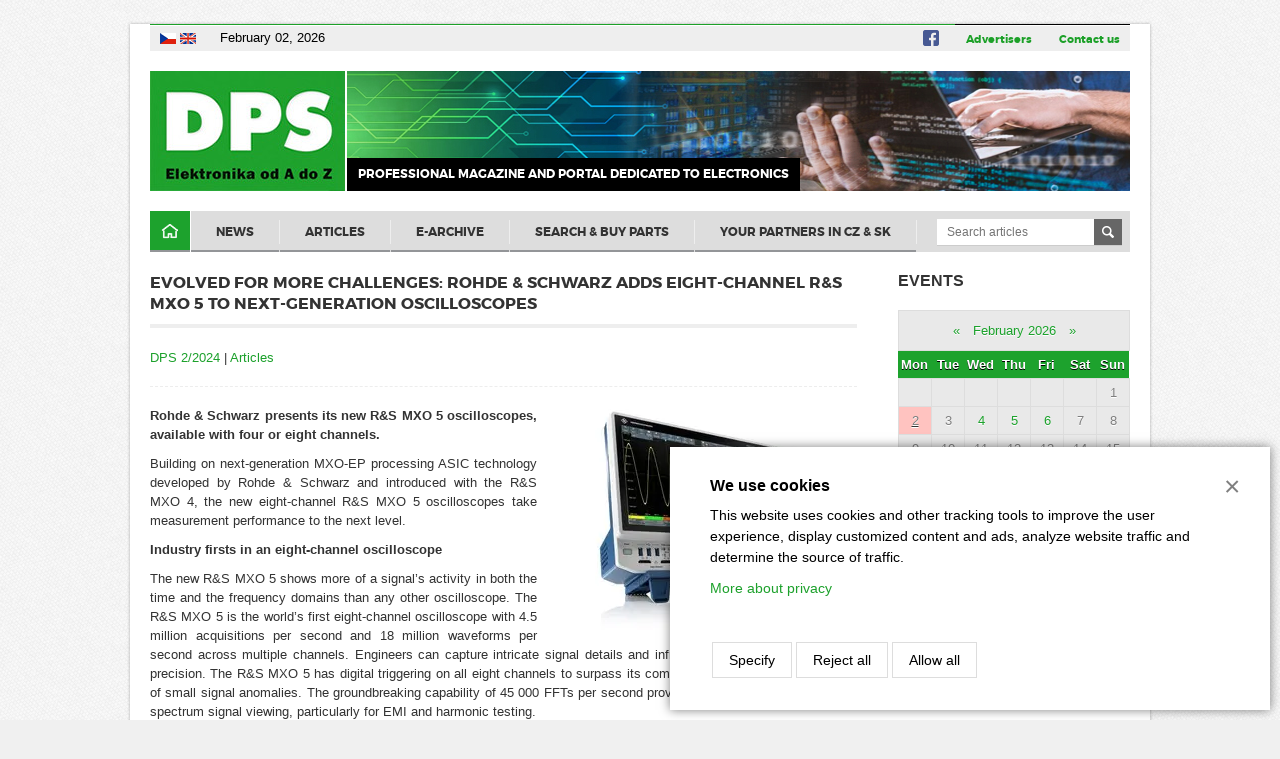

--- FILE ---
content_type: text/html; charset=UTF-8
request_url: https://en.dps-az.cz/articles/id:97967/evolved-for-more-challenges-rohde-schwarz-adds-eight-channel-r-s-mxo-5-to-next-generation-oscilloscopes
body_size: 7663
content:
<!DOCTYPE html> <html lang="en"> <head> <meta http-equiv="Content-Type" content="text/html; charset=utf-8" /> <meta name="keywords" content=",," /> <meta name="description" content=" " /> <meta name="author" content="DPS Elektronika od A do Z (www.dps-az.cz)" /> <meta name="web_author" content="www.cliquo.cz, www.binteractive.cz" /> <meta name="robots" content="all,follow" /> <meta name="viewport" content="width=device-width" /> <script type="text/javascript" src="/sites/default/js/common.js?v=1590424989"></script> <script type="text/javascript" src="/sites/default/js/myAdmin.js?v=1629116340"></script> <link rel="stylesheet" type="text/css" href="/sites/default/css/common.min.css?rel=1621900279904" media="all" /> <link rel="stylesheet" href="https://use.fontawesome.com/releases/v5.3.1/css/all.css" integrity="sha384-mzrmE5qonljUremFsqc01SB46JvROS7bZs3IO2EmfFsd15uHvIt+Y8vEf7N7fWAU" crossorigin="anonymous" media="none" onload="if(media!='all')media='all'" > <script type='text/javascript'>
	window.dataLayer = window.dataLayer || [];
	function gtag(){ dataLayer.push(arguments); }

	console.log('ccqc', 'default', {"wait_for_update":5000,"analytics_storage":"denied","ad_storage":"denied"});
	gtag('consent', 'default', {"wait_for_update":5000,"analytics_storage":"denied","ad_storage":"denied"});

	dataLayer.push({
		'event': 'default_consent'
	});
</script> <link rel="stylesheet" href="/sites/dps-az.cz/css/style.css?v=13" type="text/css" media="all" /> <link rel="stylesheet" href="/sites/dps-az.cz/css/slick.css" type="text/css" media="all" /> <link rel="icon" type="image/png" href="/sites/dps-az.cz/images/favicon.png" /> <script src="/sites/dps-az.cz/js/slick.min.js" type="text/javascript"></script> <script type="text/javascript">
$(document).ready(function(){
		if($(".bimage").length>0) {
		var l = [];
		$(".bimage").each(function(){ l[l.length] = $(this).attr("data-id"); });
		$.ajax('/ajax/_mod:special/_handler:specialTools/_case:bannerViews/?l='+l.join(","));
		$(".bimage").parent("a").click(function(){
			$.ajax('/ajax/_mod:special/_handler:specialTools/_case:bannerClick/?id='+$(this).children("img").attr("data-id"));
		});
	}
});
function isMobile() {
	}
$(document).ready(isMobile);
$(window).resize(isMobile);
</script> <script type="text/plain" data-consent="analytics_storage">
  (function(i,s,o,g,r,a,m){ i['GoogleAnalyticsObject']=r;i[r]=i[r]||function(){
  (i[r].q=i[r].q||[]).push(arguments) },i[r].l=1*new Date();a=s.createElement(o),
  m=s.getElementsByTagName(o)[0];a.async=1;a.src=g;m.parentNode.insertBefore(a,m)
  })(window,document,'script','//www.google-analytics.com/analytics.js','ga');

  ga('create', 'UA-26787869-1', 'auto');
  ga('send', 'pageview');

</script> <title>Evolved for more challenges: Rohde & Schwarz adds eight-channel R&S MXO 5 to next-generation oscilloscopes</title> </head> <body> <div class="container"> <div class="bannerTop"> <div class="banner"></div> </div> </div> <div class="container white"> <header class="header"> <div class="headerBar"> <div class="left"> <span class="lang"> <a href="https://www.dps-az.cz?ref=flag" title="česky"><img src="/sites/dps-az.cz/images/cz.gif" alt="česky" /></a> <a href="https://en.dps-az.cz?ref=flag" title="english"><img src="/sites/dps-az.cz/images/en.gif" alt="english" /></a> </span> <span class="welcome">
				February 02, 2026			</span> </div> <div class="t"> <a href="https://www.facebook.com/dps.az.cz" class="social"><img src="/sites/dps-az.cz/images/fb.svg" alt="Facebook" /></a> <a href="/seznam-inzerentu">Advertisers</a> <a href="/kontakt">Contact us</a> </div> <div class="grl"></div> <div class="bll"></div> </div> <div class="logo"> <a href="/?ref=flag"><img src="/sites/dps-az.cz/images/logo.jpg" alt="logo DPS-AZ" title="Na hlavní stránku" /></a> <span class="motto">Professional magazine and portal dedicated to electronics</span> </div> <div class="menu_wrapper"> <div class="search"> <form class="searchForm" method="get" action="/search"> <input type="text" name="kw" placeholder="Search articles" /> <button type="submit"><span>Search articles</span></button> </form> </div> <nav> <ul class="menu"> <li class="home "><a href="/?ref=flag">Domů</a></li> <li class=""><a href="https://en.dps-az.cz/news" class="vyvoj">News</a></li> <li class=""><a href="https://en.dps-az.cz/articles" class="">Articles</a></li> <li class=""><a href="https://en.dps-az.cz/e-archiv" class="">E-archive</a></li> <li class=""><a href="https://en.dps-az.cz/parts" class="">Search &amp; Buy Parts</a></li> <li class="last "><a href="https://en.dps-az.cz/companies" class="">Your partners in CZ &amp; SK</a></li> </ul> </nav> <div class="clr"></div> </div> <div class="clr"></div> </header> <section class="colleft"> <h1>Evolved for more challenges: Rohde & Schwarz adds eight-channel R&S MXO 5 to next-generation oscilloscopes</h1> <div class="PA" id="PA_0"> <div class="PA_item  " id="node_95774" data-id="95774"> <div class="PA_item_body" > <div class="clanek"> <div class="clanek_head"> <div class="clanek_head_text"> <a href="/vyhledavani?c=2/2024">DPS 2/2024</a> | <a href="/articles">Articles</a> </div> </div> <div class="fotka_clanek"> <a href="/files/97968.webp" class="cbox_image" rel="galerie"><img src="/files/97968_size4.webp" alt="web_úvod.jpg" /></a> </div> <div class="item item_type_content"> <p><strong>Rohde &amp; Schwarz presents its new R&amp;S MXO 5 oscilloscopes, available with four or eight channels.</strong></p> <p>Building on next-generation MXO-EP processing ASIC technology developed by Rohde &amp; Schwarz and introduced with the R&amp;S MXO 4, the new eight-channel R&amp;S MXO 5 oscilloscopes take measurement performance to the next level.</p> <p><strong>Industry firsts in an eight-channel oscilloscope</strong></p> <p>The new R&amp;S MXO 5 shows more of a signal’s activity in both the time and the frequency domains than any other oscilloscope. The R&amp;S MXO 5 is the world’s first eight-channel oscilloscope with 4.5 million acquisitions per second and 18 million waveforms per second across multiple channels. Engineers can capture intricate signal details and infrequent events with exceptional precision. The R&amp;S MXO 5 has digital triggering on all eight channels to surpass its competitors in the accurate isolation of small signal anomalies. The groundbreaking capability of 45 000 FFTs per second provides engineers with unparalleled spectrum signal viewing, particularly for EMI and harmonic testing.</p> <p>By capturing up to 99% of real-time signal activity with the fastest acquisition capture rate in the world, the R&amp;S MXO 5 speeds up signal analysis while detecting rare and random events missed by most other oscilloscopes. The features let engineers debug designs more efficiently across multiple applications – from power conversion to automotive analysis – making power and signal integrity measurements as well as logic and bus protocol debugging a breeze.</p> <p>Philip Diegmann, Vice President of Oscilloscopes at Rohde &amp; Schwarz, says: “Launching the R&amp;S MXO 4 in 2022 introduced the next generation of oscilloscopes with unmatched performance and value. At Rohde &amp; Schwarz, we continue to evolve the usability of our oscilloscopes to new levels. Today, we are excited to introduce the R&amp;S MXO 5, continuing our legacy of oscilloscope excellence. Building on the same engineering breakthroughs, this oscilloscope series was meticulously designed by our dedicated development team to capture both the big picture and smallest details of electrical signals with unparalleled accuracy and speed. Evolved for more challenges, the scopes will speed up our customers’ understanding and testing of their electronic systems.”</p> <p><strong>Deepest-in-class standard memory</strong></p> <p>The R&amp;S MXO 5 series offers standard simultaneous acquisition memory of 500 Mpoints across all eight channels or double the standard memory of the competition. The ample storage can be used for extensive data capture. Furthermore, a memory extension option can double the recording length to 1 Gpoints for the most demanding applications. The exceptional memory depth in the R&amp;S MXO 5 oscilloscope is critical for a wide range of troubleshooting tasks, enabling the capture of extended periods of time and retaining accurate bandwidth information even with slower time base settings.</p> <p><strong>First digital trigger for eight channels</strong></p> <p>As the first eight-channel oscilloscope with digital triggering, the R&amp;S MXO 5 sets a new standard in signal analysis. The digital trigger outperforms all other oscilloscope triggers with a remarkable sensitivity of 0.0001 div. The sensitivity helps precisely isolate small physical layer anomalies, even when large signals are present. No other instrument on the market can match this trigger sensitivity. Other instruments often require signal processing corrections to align analog path trigger events, resulting in a slower and noisier trigger performance. The digital trigger seamlessly complements the 18-bit vertical architecture in the oscilloscopes, so that engineers can fully leverage the precision of the R&amp;S MXO 5.</p> <p style="text-align: center;"><img src="/getFile/id:97971" style="height:281px; width:500px" /></p> <p><strong>Superior RF measurement</strong></p> <p>The R&amp;S MXO 5 excels in RF measurements, both in the time and frequency domains. It is the first oscilloscope with 45 000 FFTs (Fast Fourier Transforms) per second. The exceptional speed, combined with the ability to simultaneously display four different time-independent spectra provides engineers with outstanding RF signal visibility unmatched in its class. The advanced capabilities are standard R&amp;S MXO 5 features.</p> <p><strong>Evolved user experience</strong></p> <p>An unparalleled large 15.6" full-HD capacitive touchscreen and an intuitive user interface optimize the learning curve and give R&amp;S MXO 5 oscilloscopes a seamless and engaging visual experience. The small footprint and first-in-class VESA mounting make the oscilloscopes ideal for any engineering workspace. The R&amp;S MXO 5 has industry’s lowest audible noise level that is quieter than a whisper for a focused lab environment where engineers can perform their tasks precisely.</p> <p><strong>Low starting price</strong></p> <p>The R&amp;S MXO 5 oscilloscopes are available in four and eight-channel models, in bandwidth ranges with100 MHz, 200 MHz, 350 MHz, 500 MHz, 1 GHz, and 2 GHz models. The eight-channel models start as low as EUR 19 500, the industry’s lowest entry price in this instrument class. Various upgrade options are available to users with demanding application needs, such as 16 digital channels with a mixed-signal oscilloscope (MSO) option, an integrated dual-channel 100 MHz arbitrary generator, protocol decode and triggering options for industry-standard buses and a frequency response analyzer to enhance the capabilities of the instrument.</p> <p>For more information on the instrument, go to: <a href="https://www.rohde-schwarz.com/product/MXO5" target="_blank">https://www.rohde-schwarz.com/product/MXO5</a></p> <p style="text-align: right;"><a href="https://www.rohde-schwarz.com/cz/about/news-press/all-news/evolved-for-more-challenges-rohde-schwarz-adds-eight-channel-r-s-mxo-5-to-next-generation-oscilloscopes-press-release-detailpage_229356-1424833.html" target="_blank">www.rohde-schwarz.com</a></p> </div> <div class="IS" id="ISa_97967"> </div> <div class="cleaner"></div> <div class="share"> <div class="share_icon"> <a href="#" onclick="window.print(); return false;"><img src="/sites/dps-az.cz/images/tisk.gif" alt="tisk"></a> </div> <div> <div id="fb-root"></div> <script>(function(d, s, id) {
		  var js, fjs = d.getElementsByTagName(s)[0];
		  if (d.getElementById(id)) return;
		  js = d.createElement(s); js.id = id;
		  js.src = "//connect.facebook.net/en_US/all.js#xfbml=1";
		  fjs.parentNode.insertBefore(js, fjs);
		}(document, 'script', 'facebook-jssdk'));</script> <div class="fb-like" data-send="true" data-width="500" data-show-faces="false" data-font="tahoma"></div> </div> <div class="clr"></div> </div> </div> </div> </div> <div class="PA_item  " id="node_101373" data-id="101373"> <div class="PA_item_body" > <div class="gallery centered IS" id="IS_101373"> <div class="cleaner"></div> </div> </div> </div> </div> </section> <div class="colright"> <aside> <div class="PA_miniToolbar PA_rightToolbar"> <div class="PA_item  " id="node_27107" data-id="27107"> <div class="PA_item_body" > <h2><a href="/kalendar">Events</a></h2> <div class="calendar" id="minical"> <table> <tr> <td colspan="7" class="cal_head"> <a href="/ajax/_mod:special/_handler:specialTools/_case:showCalendar/year:2026/month:1" onclick="loadTuniCalendar(this); return false;" class="prev">&nbsp;&laquo;&nbsp;</a> <a href="/kalendar/year:2026/month:2" class="m">February 2026</a> <a href="/ajax/_mod:special/_handler:specialTools/_case:showCalendar/year:2026/month:3" onclick="loadTuniCalendar(this); return false;" class="next">&nbsp;&raquo;&nbsp;</a> </td> </tr> <tr> <th>Mon</th> <th>Tue</th> <th>Wed</th> <th>Thu</th> <th>Fri</th> <th>Sat</th> <th>Sun</th> </tr> <tr> <td data-date="2026-2-" title=""> <span></span> </td> <td data-date="2026-2-" title=""> <span></span> </td> <td data-date="2026-2-" title=""> <span></span> </td> <td data-date="2026-2-" title=""> <span></span> </td> <td data-date="2026-2-" title=""> <span></span> </td> <td data-date="2026-2-" title=""> <span></span> </td> <td data-date="2026-2-1" title=""> <span>1</span> </td> </tr> <tr> <td data-date="2026-2-2" title=""> <span>2</span> </td> <td data-date="2026-2-3" title=""> <span>3</span> </td> <td data-date="2026-2-4" title="Sähkö Valo Tele Av 2026"> <a href="/kalendar/date:2026-2-4">4</a> </td> <td data-date="2026-2-5" title="Sähkö Valo Tele Av 2026"> <a href="/kalendar/date:2026-2-5">5</a> </td> <td data-date="2026-2-6" title="Sähkö Valo Tele Av 2026"> <a href="/kalendar/date:2026-2-6">6</a> </td> <td data-date="2026-2-7" title=""> <span>7</span> </td> <td data-date="2026-2-8" title=""> <span>8</span> </td> </tr> <tr> <td data-date="2026-2-9" title=""> <span>9</span> </td> <td data-date="2026-2-10" title=""> <span>10</span> </td> <td data-date="2026-2-11" title=""> <span>11</span> </td> <td data-date="2026-2-12" title=""> <span>12</span> </td> <td data-date="2026-2-13" title=""> <span>13</span> </td> <td data-date="2026-2-14" title=""> <span>14</span> </td> <td data-date="2026-2-15" title=""> <span>15</span> </td> </tr> <tr> <td data-date="2026-2-16" title=""> <span>16</span> </td> <td data-date="2026-2-17" title=""> <span>17</span> </td> <td data-date="2026-2-18" title=""> <span>18</span> </td> <td data-date="2026-2-19" title=""> <span>19</span> </td> <td data-date="2026-2-20" title="ELECXPO"> <a href="/kalendar/date:2026-2-20">20</a> </td> <td data-date="2026-2-21" title="ELECXPO"> <a href="/kalendar/date:2026-2-21">21</a> </td> <td data-date="2026-2-22" title="ELECXPO"> <a href="/kalendar/date:2026-2-22">22</a> </td> </tr> <tr> <td data-date="2026-2-23" title=""> <span>23</span> </td> <td data-date="2026-2-24" title="Magnetics Show Europe"> <a href="/kalendar/date:2026-2-24">24</a> </td> <td data-date="2026-2-25" title="Magnetics Show Europe"> <a href="/kalendar/date:2026-2-25">25</a> </td> <td data-date="2026-2-26" title="Magnetics Show Europe"> <a href="/kalendar/date:2026-2-26">26</a> </td> <td data-date="2026-2-27" title=""> <span>27</span> </td> <td data-date="2026-2-28" title=""> <span>28</span> </td> <td data-date="2026-2-" title=""> <span></span> </td> </tr> </table> <div class="cal_foot"> <form class="calsearch" action="/kalendar" method="get"> <input type="text" name="f[kw]" value="" placeholder="Find event" /> <button type="submit">Filtrovat</button> </form> <a href="/kalendar" class="calmore">All events</a> <div class="cleaner"></div> </div> </div> <script type="text/javascript">
	function loadTuniCalendar(e) {
		var url = $(e).attr("href");
		var wrapper = $(e).parents(".calendar").first().parent();
		$(wrapper).css("height",$(wrapper).height()+"px");
		$(wrapper).html(
				  '<div class="pw">'
				+ 'Prosím čekejte'
				+ '</div>'
				);
		$.ajax({ 
			url: url,
			type: 'get',
	        success: function(responseText, statusText, xhr){   // post-submit callback
	        	$(wrapper).css("height",""); 
	        	$(wrapper).html(responseText);
        	}
	    }); 

	}
	$("#minical .today").removeClass("today");
	var date;
	date = new Date();
	$("#minical td[data-date='"+date.getUTCFullYear()+'-'+(date.getUTCMonth()+1)+'-'+date.getUTCDate()+"']").addClass("today");
</script> </div> </div> <div class="banner"><div class="bannerItem"><a href="https://www.iottechexpo.com/europe/" target="_blank" class="blink"><img src="/files/103995_.jpg" alt="IoT EU" class="bimage reklama" data-id="103995" /></a></div></div> </div> </aside> </div> <div class="cleaner"></div> <div class="footerMenu"> <ul> <li><a href="/o-portalu">About portal</a></li> <li><a href="/o-casopisu">About magazine</a></li> <li><a href="/inzerce">Advertising</a></li> <li><a href="/uzaverky">Due dates</a></li> <li><a href="/pokyny-pro-autory">Authors</a></li> </ul> </div> <div class="bannerLeft"> <div class="banner"></div> </div> <div class="bannerRight"> <div class="banner"></div> </div> <div class="cleaner"></div> </div> <footer class="footer"> <span class="credits">Powered by: <a href="http://www.cliquo.cz">CLIQUO</a> &amp; <a href="http://www.binteractive.cz">Binteractive <img src="/sites/dps-az.cz/images/footerbi.jpg" alt="B" /></a></span>
	&copy; 2026 DPS Elektronika od A do Z. | 
	<a href="/mapa-portalu">Portal map</a> | 
		<a href="/privacy-policy">Privacy policy</a> | 
		<a href="javascript:cqcc.show()">Cookies</a><br />
	Obsah portálu dps-az.cz se nesmí kopírovat ani šířit bez písemného souhlasu provozovatele.
	
	
	<script type="text/plain" data-consent="analytics_storage">
	_atrk_opts = { atrk_acct:"WHbik1acFH00oU", domain:"dps-az.cz",dynamic: true};
	(function() { var as = document.createElement('script'); as.type = 'text/javascript'; as.async = true; as.src = "https://d31qbv1cthcecs.cloudfront.net/atrk.js"; var s = document.getElementsByTagName('script')[0];s.parentNode.insertBefore(as, s); })();
	</script> <noscript><img src="https://d5nxst8fruw4z.cloudfront.net/atrk.gif?account=WHbik1acFH00oU" style="display:none" height="1" width="1" alt="" /></noscript> </footer> <link rel="stylesheet" type="text/css" href="/sites/dps-az.cz/php/cookieconsent/style.css?v=1639167012" media="none" onload="if(media!='all')media='all'"> <div class="cqcc" data-nosnippet style="display: none;"> <div class="cqcc__basic"> <div class="cqcc__h">We use cookies</div> <div class="cqcc__txt"><p>This website uses cookies and other tracking tools to improve the user experience, display customized content and ads, analyze website traffic and determine the source of traffic.</p> <p><a href="/privacy-policy">More about privacy</a></p> <p>&nbsp;</p> </div> <div class="cqcc__btns"> <button type="button" class="cqcc__btn cqcc__btn--more">Specify</button> <button type="button" class="cqcc__btn cqcc__btn--deny">Reject all</button> <button type="button" class="cqcc__btn cqcc__btn--allow">Allow all</button> </div> </div> <div class="cqcc__more"> <div class="cqcc__h">We use cookies</div> <div class="cqcc__txt"><p>Cookies are very small text files that are stored on your device when you visit websites. We use cookies for various purposes and to improve your online experience on the website (for example, to remember your login details).</p> <p>When browsing our website, you can change your preferences and reject certain types of cookies that are to be stored on your computer. You may also delete all cookies that are already stored on your computer, but keep in mind that deleting cookies may prevent you from using parts of our website.</p> </div> <hr> <div class="cqcc__cat"> <div class="cqcc__h" onclick="$(this).closest('.cqcc__cat').toggleClass('open_option');">Absolutely necessary cookies</div> <div class="cqcc__txt"> <p>These cookies are necessary in order to provide you with the services available through our website and to enable you to use certain features of our website. Without these cookies, we cannot provide you with certain services on our website.</p> </div> <div class="cqcc__switch cqcc__switch--active " data-key="basic"> <div class="cqcc__switch-gauge"></div> <div class="cqcc__switch-labelOn">Allow</div> <div class="cqcc__switch-labelOff">disallow</div> </div> </div> <hr> <div class="cqcc__cat"> <div class="cqcc__h" onclick="$(this).closest('.cqcc__cat').toggleClass('open_option');">Analytical cookies</div> <div class="cqcc__txt"> <p>These cookies are used to collect information for traffic analysis on our website. For example, these cookies can track things like which sites visitors are interested in and how much time they spend, which helps us understand how we can improve our site for you. This does not identify any persons.</p> </div> <div class="cqcc__switch " data-key="analytics_storage"> <div class="cqcc__switch-gauge"></div> <div class="cqcc__switch-labelOn">Allow</div> <div class="cqcc__switch-labelOff">disallow</div> </div> </div> <hr> <div class="cqcc__cat"> <div class="cqcc__h" onclick="$(this).closest('.cqcc__cat').toggleClass('open_option');">Cookies for targeting and advertising</div> <div class="cqcc__txt"> <p>These cookies are used to serve ads that are likely to interest you based on your browsing habits. These cookies, as requested by us and / or the advertising providers, may combine information collected from our website with other information, independently collected from other websites, regarding the activities of your internet browser within their advertising network of websites. If you choose to delete or disable these targeting or advertising cookies, your ads will still show, but may no longer be personalized and relevant to you.</p> </div> <div class="cqcc__switch " data-key="ad_storage"> <div class="cqcc__switch-gauge"></div> <div class="cqcc__switch-labelOn">Allow</div> <div class="cqcc__switch-labelOff">disallow</div> </div> </div> <hr> <div class="cqcc__btns"> <button type="button" class="cqcc__btn cqcc__btn--more">Less</button> <button type="button" class="cqcc__btn cqcc__btn--savemore">Apply my settings</button> </div> </div> <div class="cqcc__close"> <button type="button" class="cqcc__closeBtn" title="zavřít (odložit)">×</button> </div> </div> <script type="text/javascript">
	(function() { var d=document, g=d.createElement('script'), s=d.getElementsByTagName('script')[0];
	g.type='text/javascript';g.async=true;g.src='/sites/dps-az.cz/php/cookieconsent/loader.js?v=1642024319';s.parentNode.insertBefore(g,s); })();
</script> </body> </html>

--- FILE ---
content_type: application/javascript
request_url: https://en.dps-az.cz/sites/dps-az.cz/php/cookieconsent/loader.js?v=1642024319
body_size: 994
content:
var cqcc = cqcc || { 
	init: function(){
		$(".cqcc__btn--more").off("click").on("click", function(){
			$(".cqcc__basic, .cqcc__more").toggle();
		});
		$(".cqcc__closeBtn").off("click").on("click", cqcc.close);
		$(".cqcc__btn--allow").off("click").on("click", cqcc.allow);
		$(".cqcc__btn--deny").off("click").on("click", cqcc.deny);
		$(".cqcc__btn--savemore").off("click").on("click", cqcc.savemore);
		$(".cqcc__switch").off("click").on("click", cqcc.switchToggle);

		if(document.cookie.indexOf('cq_cookieconsent=') == -1) {
			cqcc.show();
		} else {
			$(document).ready(function(){
				cqcc.update();
			});
		}
	},
	// spustim vsechny povolene
	update: function(){
		var match = document.cookie.match(new RegExp('(^| )cq_cookieconsent=([^;]+)'));
		if(!match) return;
		var keys = JSON.parse(match[2]);

		console.log("ccqc", "update", keys);

		if(typeof gtag == 'function') {
			gtag('consent', 'update', keys);
			dataLayer.push({
				'event': 'updated_consent'
			});
		}

		for(k in keys) {
			if(keys[k] == "granted") {
				// povolim iframe a scripty
				$("iframe[data-consent='"+k+"']").each(function(){
					attr = $(this).attr('src');
					attrBak = $(this).attr('data-src');
					if(typeof attrBak !== 'undefined' && attrBak !== false && (typeof attr === 'undefined' || attr=="")) {
						$(this).attr("src", attrBak);
					}
				});
				$("script[data-consent='"+k+"'][type='text/plain']").each(function(){
					$(this).clone().attr("type", "text/javascript").insertAfter(this);
				});
			}
		}
	},
	show: function() {
		$(".cqcc").show();
	},
	close: function() {
		$(".cqcc").hide();
	},
	allow: function() {
		$(".cqcc__switch").addClass("cqcc__switch--active");
		cqcc.savemore();
	},
	deny: function() {
		$(".cqcc__switch").removeClass("cqcc__switch--active");
		$(".cqcc__switch[data-key='basic']").addClass("cqcc__switch--active");
		cqcc.savemore();
	},
	savemore: function() {
		var keys = {};
		$(".cqcc__switch").each(function(){
			key = $(this).attr("data-key");
			state = ($(this).hasClass("cqcc__switch--active") ? 'granted' : 'denied');
			if(key=="basic") {
				return;
			}
			keys[ key ] = state;
		});

		// ulozim cookie
		exdays = 365;
		d = new Date();
		d.setTime(d.getTime() + (exdays*24*60*60*1000));
		let expires = "expires="+ d.toUTCString();
		document.cookie = "cq_cookieconsent=" + JSON.stringify(keys) + ";" + expires + ";path=/";

		cqcc.update();

		// skryju panel
		$(".cqcc").hide();
	},
	switchToggle: function() {
		if($(this).attr("data-key")=="basic") {
			return;
		}
		$(this).toggleClass("cqcc__switch--active");
	}
};

cqcc.init();